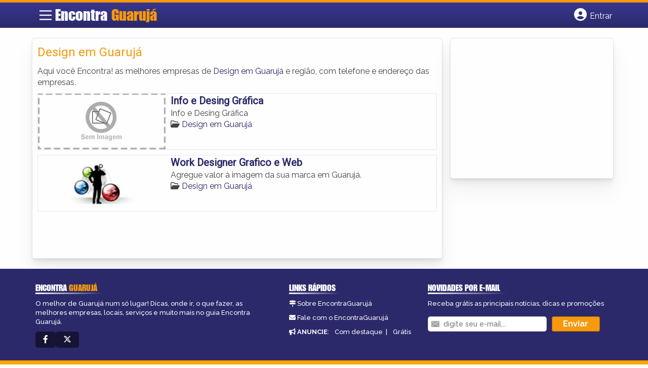

--- FILE ---
content_type: text/html; charset=utf-8
request_url: https://www.google.com/recaptcha/api2/aframe
body_size: 267
content:
<!DOCTYPE HTML><html><head><meta http-equiv="content-type" content="text/html; charset=UTF-8"></head><body><script nonce="LW80phWy2DVOTdT9fpZOfw">/** Anti-fraud and anti-abuse applications only. See google.com/recaptcha */ try{var clients={'sodar':'https://pagead2.googlesyndication.com/pagead/sodar?'};window.addEventListener("message",function(a){try{if(a.source===window.parent){var b=JSON.parse(a.data);var c=clients[b['id']];if(c){var d=document.createElement('img');d.src=c+b['params']+'&rc='+(localStorage.getItem("rc::a")?sessionStorage.getItem("rc::b"):"");window.document.body.appendChild(d);sessionStorage.setItem("rc::e",parseInt(sessionStorage.getItem("rc::e")||0)+1);localStorage.setItem("rc::h",'1768944285190');}}}catch(b){}});window.parent.postMessage("_grecaptcha_ready", "*");}catch(b){}</script></body></html>